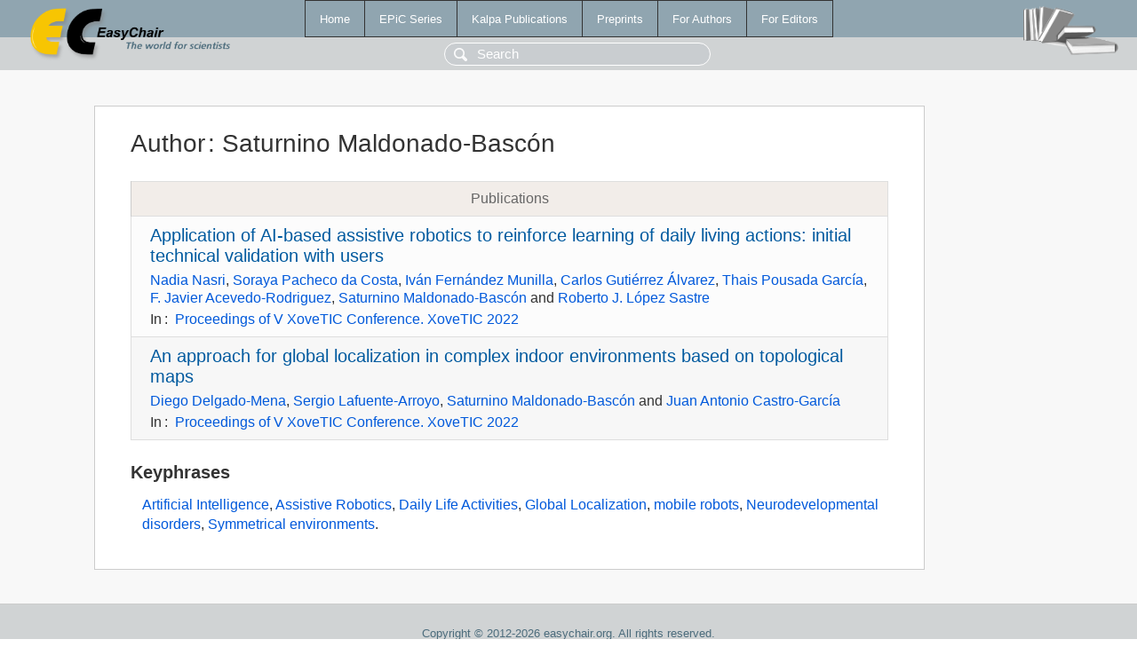

--- FILE ---
content_type: text/html; charset=UTF-8
request_url: https://www.easychair.org/publications/author/1dzm
body_size: 1493
content:
<!DOCTYPE html>
<html lang='en-US'><head><meta content='text/html; charset=UTF-8' http-equiv='Content-Type'/><title>Author: Saturnino Maldonado-Bascón</title><link href='/images/favicon.ico' rel='icon' type='image/jpeg'/><link href='/css/cool.css?version=531' rel='StyleSheet' type='text/css'/><link href='/css/publications.css?version=531' rel='StyleSheet' type='text/css'/><script src='/js/easy.js?version=531'></script><script src='/publications/pubs.js?version=531'></script></head><body class="pubs"><table class="page"><tr style="height:1%"><td><div class="menu"><table class="menutable"><tr><td><a class="mainmenu" href="/publications/" id="t:HOME">Home</a></td><td><a class="mainmenu" href="/publications/EPiC" id="t:EPIC">EPiC Series</a></td><td><a class="mainmenu" href="/publications/Kalpa" id="t:KALPA">Kalpa Publications</a></td><td><a class="mainmenu" href="/publications/preprints" id="t:PREPRINTS">Preprints</a></td><td><a class="mainmenu" href="/publications/for_authors" id="t:FOR_AUTHORS">For Authors</a></td><td><a class="mainmenu" href="/publications/for_editors" id="t:FOR_EDITORS">For Editors</a></td></tr></table></div><div class="search_row"><form onsubmit="alert('Search is temporarily unavailable');return false;"><input id="search-input" name="query" placeholder="Search" type="text"/></form></div><div id="logo"><a href="/"><img class="logonew_alignment" src="/images/logoECpubs.png"/></a></div><div id="books"><img class="books_alignment" src="/images/books.png"/></div></td></tr><tr style="height:99%"><td class="ltgray"><div id="mainColumn"><table id="content_table"><tr><td style="vertical-align:top;width:99%"><div class="abstractBox"><h1>Author<span class="lr_margin">:</span>Saturnino Maldonado-Bascón</h1><table class="epic_table top_margin"><thead><tr><th>Publications</th></tr></thead><tbody><tr><td><div class="title"><a href="/publications/paper/BVgZ7">Application of AI-based assistive robotics to reinforce learning of daily living actions: initial technical validation with users</a></div><div class="authors"><a href="/publications/author/gwxB">Nadia Nasri</a>, <a href="/publications/author/HS9X">Soraya Pacheco da Costa</a>, <a href="/publications/author/KZn2">Iván Fernández Munilla</a>, <a href="/publications/author/P215">Carlos Gutiérrez Álvarez</a>, <a href="/publications/author/6x3b">Thais Pousada García</a>, <a href="/publications/author/M9R8">F. Javier Acevedo-Rodriguez</a>, <a href="/publications/author/1dzm">Saturnino Maldonado-Bascón</a> and <a href="/publications/author/tNkj">Roberto J. López Sastre</a></div><div class="volume">In<span class="lr_margin">:</span><a href="/publications/volume/XoveTIC2022">Proceedings of V XoveTIC Conference. XoveTIC 2022</a></div></td></tr><tr><td><div class="title"><a href="/publications/paper/f8GQ">An approach for global localization in complex indoor environments based on topological maps</a></div><div class="authors"><a href="/publications/author/KFNJ">Diego Delgado-Mena</a>, <a href="/publications/author/18t8">Sergio Lafuente-Arroyo</a>, <a href="/publications/author/1dzm">Saturnino Maldonado-Bascón</a> and <a href="/publications/author/w5cp">Juan Antonio Castro-García</a></div><div class="volume">In<span class="lr_margin">:</span><a href="/publications/volume/XoveTIC2022">Proceedings of V XoveTIC Conference. XoveTIC 2022</a></div></td></tr></tbody></table><h3>Keyphrases</h3><p><a href="/publications/keyword/6hc6">Artificial Intelligence</a>, <a href="/publications/keyword/wLdG">Assistive Robotics</a>, <a href="/publications/keyword/mNCw">Daily Life Activities</a>, <a href="/publications/keyword/MhLT">Global Localization</a>, <a href="/publications/keyword/LPn8">mobile robots</a>, <a href="/publications/keyword/7DFD">Neurodevelopmental disorders</a>, <a href="/publications/keyword/lz6X">Symmetrical environments</a>.</p></div></td></tr></table></div></td></tr><tr><td class="footer">Copyright © 2012-2026 easychair.org. All rights reserved.</td></tr></table></body></html>